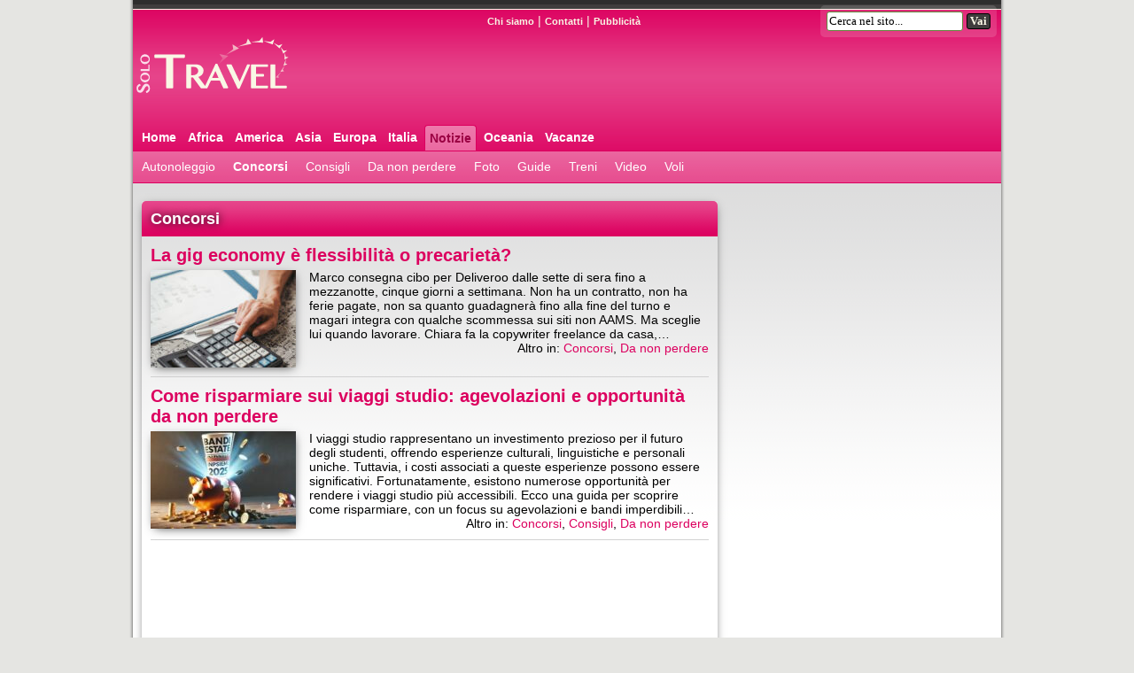

--- FILE ---
content_type: text/html; charset=UTF-8
request_url: https://www.solotravel.it/notizie/concorsi/
body_size: 7515
content:
<!DOCTYPE html>
<html lang="it-IT">
<head>
<meta charset="UTF-8" >
<meta name="copyright" content="Teknosurf.it sas 2007-2026" />
<meta name="viewport" content="width=device-width">
<link rel="icon" href="/favicon.ico">
<link rel="apple-touch-icon" sizes="180x180" href="/apple-touch-icon.png">
<link rel="icon" type="image/png" sizes="32x32" href="/favicon-32x32.png">
<link rel="icon" type="image/png" sizes="16x16" href="/favicon-16x16.png">
<link rel="manifest" href="/site.webmanifest">
<link rel="mask-icon" href="/safari-pinned-tab.svg" color="#5bbad5">
<meta name="msapplication-TileColor" content="#2d89ef">
<meta name="msapplication-TileImage" content="/mstile-144x144.png">
<meta name="theme-color" content="#ffffff">

<link rel="stylesheet" type="text/css" href="https://www.solotravel.it/wp-content/themes/solotravel/style.css" >
<link rel="alternate" type="application/rss+xml" title="SoloTravel.it &#8211; Guida su viaggi e vacanze RSS Feed" href="https://www.solotravel.it/feed/" >
<link rel="pingback" href="https://www.solotravel.it/xmlrpc.php" >
<link rel="profile" href="http://gmpg.org/xfn/11" >
<meta name='robots' content='index, follow, max-image-preview:large, max-snippet:-1, max-video-preview:-1' />

	<!-- This site is optimized with the Yoast SEO plugin v26.8 - https://yoast.com/product/yoast-seo-wordpress/ -->
	<title>Concorsi | SoloTravel.it</title>
	<meta name="description" content="Concorsi su SoloTravel.it - Guida su viaggi e vacanze -" />
	<link rel="canonical" href="https://www.solotravel.it/notizie/concorsi/" />
	<meta property="og:locale" content="it_IT" />
	<meta property="og:type" content="article" />
	<meta property="og:title" content="Concorsi | SoloTravel.it" />
	<meta property="og:description" content="Concorsi su SoloTravel.it - Guida su viaggi e vacanze -" />
	<meta property="og:url" content="https://www.solotravel.it/notizie/concorsi/" />
	<meta property="og:site_name" content="SoloTravel.it - Guida su viaggi e vacanze" />
	<meta property="og:image" content="https://www.solotravel.it/wp-content/uploads/2016/08/solotravel.jpeg" />
	<meta property="og:image:width" content="320" />
	<meta property="og:image:height" content="240" />
	<meta property="og:image:type" content="image/jpeg" />
	<meta name="twitter:card" content="summary_large_image" />
	<meta name="twitter:site" content="@solotravelit" />
	<script type="application/ld+json" class="yoast-schema-graph">{"@context":"https://schema.org","@graph":[{"@type":"CollectionPage","@id":"https://www.solotravel.it/notizie/concorsi/","url":"https://www.solotravel.it/notizie/concorsi/","name":"Concorsi | SoloTravel.it","isPartOf":{"@id":"https://www.solotravel.it/#website"},"primaryImageOfPage":{"@id":"https://www.solotravel.it/notizie/concorsi/#primaryimage"},"image":{"@id":"https://www.solotravel.it/notizie/concorsi/#primaryimage"},"thumbnailUrl":"https://www.solotravel.it/wp-content/uploads/2025/10/solotravel.it_.jpg","description":"Concorsi su SoloTravel.it - Guida su viaggi e vacanze -","breadcrumb":{"@id":"https://www.solotravel.it/notizie/concorsi/#breadcrumb"},"inLanguage":"it-IT"},{"@type":"ImageObject","inLanguage":"it-IT","@id":"https://www.solotravel.it/notizie/concorsi/#primaryimage","url":"https://www.solotravel.it/wp-content/uploads/2025/10/solotravel.it_.jpg","contentUrl":"https://www.solotravel.it/wp-content/uploads/2025/10/solotravel.it_.jpg","width":1280,"height":800},{"@type":"BreadcrumbList","@id":"https://www.solotravel.it/notizie/concorsi/#breadcrumb","itemListElement":[{"@type":"ListItem","position":1,"name":"Home","item":"https://www.solotravel.it/"},{"@type":"ListItem","position":2,"name":"Notizie","item":"https://www.solotravel.it/notizie/"},{"@type":"ListItem","position":3,"name":"Concorsi"}]},{"@type":"WebSite","@id":"https://www.solotravel.it/#website","url":"https://www.solotravel.it/","name":"SoloTravel.it - Guida su viaggi e vacanze","description":"Viaggi e vacanze con mete, itinerari, consigli, offerte e località da visitare","potentialAction":[{"@type":"SearchAction","target":{"@type":"EntryPoint","urlTemplate":"https://www.solotravel.it/?s={search_term_string}"},"query-input":{"@type":"PropertyValueSpecification","valueRequired":true,"valueName":"search_term_string"}}],"inLanguage":"it-IT"}]}</script>
	<!-- / Yoast SEO plugin. -->


<link rel='dns-prefetch' href='//platform-api.sharethis.com' />
<link rel='dns-prefetch' href='//www.googletagmanager.com' />
<link rel='dns-prefetch' href='//pagead2.googlesyndication.com' />
<link rel="alternate" type="application/rss+xml" title="SoloTravel.it - Guida su viaggi e vacanze &raquo; Concorsi Feed della categoria" href="https://www.solotravel.it/notizie/concorsi/feed/" />
<style id='wp-img-auto-sizes-contain-inline-css' type='text/css'>
img:is([sizes=auto i],[sizes^="auto," i]){contain-intrinsic-size:3000px 1500px}
/*# sourceURL=wp-img-auto-sizes-contain-inline-css */
</style>
<style id='wp-block-library-inline-css' type='text/css'>
:root{--wp-block-synced-color:#7a00df;--wp-block-synced-color--rgb:122,0,223;--wp-bound-block-color:var(--wp-block-synced-color);--wp-editor-canvas-background:#ddd;--wp-admin-theme-color:#007cba;--wp-admin-theme-color--rgb:0,124,186;--wp-admin-theme-color-darker-10:#006ba1;--wp-admin-theme-color-darker-10--rgb:0,107,160.5;--wp-admin-theme-color-darker-20:#005a87;--wp-admin-theme-color-darker-20--rgb:0,90,135;--wp-admin-border-width-focus:2px}@media (min-resolution:192dpi){:root{--wp-admin-border-width-focus:1.5px}}.wp-element-button{cursor:pointer}:root .has-very-light-gray-background-color{background-color:#eee}:root .has-very-dark-gray-background-color{background-color:#313131}:root .has-very-light-gray-color{color:#eee}:root .has-very-dark-gray-color{color:#313131}:root .has-vivid-green-cyan-to-vivid-cyan-blue-gradient-background{background:linear-gradient(135deg,#00d084,#0693e3)}:root .has-purple-crush-gradient-background{background:linear-gradient(135deg,#34e2e4,#4721fb 50%,#ab1dfe)}:root .has-hazy-dawn-gradient-background{background:linear-gradient(135deg,#faaca8,#dad0ec)}:root .has-subdued-olive-gradient-background{background:linear-gradient(135deg,#fafae1,#67a671)}:root .has-atomic-cream-gradient-background{background:linear-gradient(135deg,#fdd79a,#004a59)}:root .has-nightshade-gradient-background{background:linear-gradient(135deg,#330968,#31cdcf)}:root .has-midnight-gradient-background{background:linear-gradient(135deg,#020381,#2874fc)}:root{--wp--preset--font-size--normal:16px;--wp--preset--font-size--huge:42px}.has-regular-font-size{font-size:1em}.has-larger-font-size{font-size:2.625em}.has-normal-font-size{font-size:var(--wp--preset--font-size--normal)}.has-huge-font-size{font-size:var(--wp--preset--font-size--huge)}.has-text-align-center{text-align:center}.has-text-align-left{text-align:left}.has-text-align-right{text-align:right}.has-fit-text{white-space:nowrap!important}#end-resizable-editor-section{display:none}.aligncenter{clear:both}.items-justified-left{justify-content:flex-start}.items-justified-center{justify-content:center}.items-justified-right{justify-content:flex-end}.items-justified-space-between{justify-content:space-between}.screen-reader-text{border:0;clip-path:inset(50%);height:1px;margin:-1px;overflow:hidden;padding:0;position:absolute;width:1px;word-wrap:normal!important}.screen-reader-text:focus{background-color:#ddd;clip-path:none;color:#444;display:block;font-size:1em;height:auto;left:5px;line-height:normal;padding:15px 23px 14px;text-decoration:none;top:5px;width:auto;z-index:100000}html :where(.has-border-color){border-style:solid}html :where([style*=border-top-color]){border-top-style:solid}html :where([style*=border-right-color]){border-right-style:solid}html :where([style*=border-bottom-color]){border-bottom-style:solid}html :where([style*=border-left-color]){border-left-style:solid}html :where([style*=border-width]){border-style:solid}html :where([style*=border-top-width]){border-top-style:solid}html :where([style*=border-right-width]){border-right-style:solid}html :where([style*=border-bottom-width]){border-bottom-style:solid}html :where([style*=border-left-width]){border-left-style:solid}html :where(img[class*=wp-image-]){height:auto;max-width:100%}:where(figure){margin:0 0 1em}html :where(.is-position-sticky){--wp-admin--admin-bar--position-offset:var(--wp-admin--admin-bar--height,0px)}@media screen and (max-width:600px){html :where(.is-position-sticky){--wp-admin--admin-bar--position-offset:0px}}
/*wp_block_styles_on_demand_placeholder:697bb0b91cec4*/
/*# sourceURL=wp-block-library-inline-css */
</style>
<style id='classic-theme-styles-inline-css' type='text/css'>
/*! This file is auto-generated */
.wp-block-button__link{color:#fff;background-color:#32373c;border-radius:9999px;box-shadow:none;text-decoration:none;padding:calc(.667em + 2px) calc(1.333em + 2px);font-size:1.125em}.wp-block-file__button{background:#32373c;color:#fff;text-decoration:none}
/*# sourceURL=/wp-includes/css/classic-themes.min.css */
</style>
<link rel='stylesheet' id='share-this-share-buttons-sticky-css' href='https://www.solotravel.it/wp-content/plugins/sharethis-share-buttons/css/mu-style.css' type='text/css' media='all' />
<link rel='stylesheet' id='wpos-slick-style-css' href='https://www.solotravel.it/wp-content/plugins/wp-responsive-recent-post-slider/assets/css/slick.css' type='text/css' media='all' />
<link rel='stylesheet' id='wppsac-public-style-css' href='https://www.solotravel.it/wp-content/plugins/wp-responsive-recent-post-slider/assets/css/recent-post-style.css' type='text/css' media='all' />
<script type="text/javascript" src="//platform-api.sharethis.com/js/sharethis.js#property=64d0bc20059f5900125e4c7c&amp;product=inline-buttons&amp;source=sharethis-share-buttons-wordpress" id="share-this-share-buttons-mu-js"></script>

<!-- Snippet del tag Google (gtag.js) aggiunto da Site Kit -->
<!-- Snippet Google Analytics aggiunto da Site Kit -->
<script type="text/javascript" src="https://www.googletagmanager.com/gtag/js?id=GT-PBGB9RM" id="google_gtagjs-js" async></script>
<script type="text/javascript" id="google_gtagjs-js-after">
/* <![CDATA[ */
window.dataLayer = window.dataLayer || [];function gtag(){dataLayer.push(arguments);}
gtag("set","linker",{"domains":["www.solotravel.it"]});
gtag("js", new Date());
gtag("set", "developer_id.dZTNiMT", true);
gtag("config", "GT-PBGB9RM");
//# sourceURL=google_gtagjs-js-after
/* ]]> */
</script>
<link rel="https://api.w.org/" href="https://www.solotravel.it/wp-json/" /><link rel="alternate" title="JSON" type="application/json" href="https://www.solotravel.it/wp-json/wp/v2/categories/44" /><meta name="generator" content="Site Kit by Google 1.171.0" />
<!-- Meta tag Google AdSense aggiunti da Site Kit -->
<meta name="google-adsense-platform-account" content="ca-host-pub-2644536267352236">
<meta name="google-adsense-platform-domain" content="sitekit.withgoogle.com">
<!-- Fine dei meta tag Google AdSense aggiunti da Site Kit -->

<!-- Snippet Google AdSense aggiunto da Site Kit -->
<script type="text/javascript" async="async" src="https://pagead2.googlesyndication.com/pagead/js/adsbygoogle.js?client=ca-pub-3806392311013847&amp;host=ca-host-pub-2644536267352236" crossorigin="anonymous"></script>

<!-- Termina lo snippet Google AdSense aggiunto da Site Kit -->

	
</head>

<body>
  
<div id="header">
 <div class="headerSx">
  <div class="logo">
    <a href="https://www.solotravel.it" title="SoloTravel.it &#8211; Guida su viaggi e vacanze"><img src="https://www.solotravel.it/wp-content/themes/solotravel/img/logo.png" alt="SoloTravel" width="230" height="78"></a>
	  </div>
 </div>

 <div class="headerDx">
  <div class="menuTop">
	<a href="https://www.solotravel.it/chi-siamo/" rel="nofollow">Chi siamo</a> |
    <a href="https://www.solotravel.it/contatti/" rel="nofollow">Contatti</a> |
    <a href="https://www.solotravel.it/pubblicita/" rel="nofollow">Pubblicit&agrave;</a>
  </div>
  <div class="topSearch">
    <form method="get" id="searchform" action="/index.php">
    <label><input type="text" value="Cerca nel sito..." name="s" id="s" onclick="document.getElementById('searchform').s.value=''" class="fieldSearch"></label>
    <input type="submit" id="searchsubmit" value="Vai" class="sendSearch">
    </form>
  </div>
  
  
 </div>

 <div class="tabs">
  <ul class="tabsCat">
   <li><a href="/">Home</a></li>
       <li><a href="https://www.solotravel.it/africa/">Africa</a></li>
       <li><a href="https://www.solotravel.it/america/">America</a></li>
       <li><a href="https://www.solotravel.it/asia/">Asia</a></li>
       <li><a href="https://www.solotravel.it/europa/">Europa</a></li>
       <li><a href="https://www.solotravel.it/italia/">Italia</a></li>
       <li class='attivo'><a href="https://www.solotravel.it/notizie/">Notizie</a></li>
       <li><a href="https://www.solotravel.it/oceania/">Oceania</a></li>
       <li><a href="https://www.solotravel.it/vacanze/">Vacanze</a></li>
      </ul>

    
    
     <ul class="tabsList">
       <li><a href="https://www.solotravel.it/notizie/autonoleggio/">Autonoleggio</a></li>
        <li class='attivo'><a href="https://www.solotravel.it/notizie/concorsi/">Concorsi</a></li>
        <li><a href="https://www.solotravel.it/notizie/consigli-per-viaggiare/">Consigli</a></li>
        <li><a href="https://www.solotravel.it/notizie/da-non-perdere/">Da non perdere</a></li>
        <li><a href="https://www.solotravel.it/notizie/foto/">Foto</a></li>
        <li><a href="https://www.solotravel.it/notizie/guide/">Guide</a></li>
        <li><a href="https://www.solotravel.it/notizie/treni/">Treni</a></li>
        <li><a href="https://www.solotravel.it/notizie/video/">Video</a></li>
        <li><a href="https://www.solotravel.it/notizie/voli/">Voli</a></li>
       </ul>
  
  
 </div>
</div>

<div id="content">
 <div id="left">
  <div class="newsList">
                <h1>Concorsi</h1>
    
    <ul>
    
    		
         <li><h3><a href="https://www.solotravel.it/gig-economy-flessibilita-precarieta/">La gig economy è flessibilità o precarietà?</a></h3>
      <img width="164" height="110" src="https://www.solotravel.it/wp-content/uploads/2025/10/solotravel.it_-164x110.jpg" class="attachment-notizie-recenti size-notizie-recenti wp-post-image" alt="" decoding="async" />      <p>Marco consegna cibo per Deliveroo dalle sette di sera fino a mezzanotte, cinque giorni a settimana. Non ha un contratto, non ha ferie pagate, non sa quanto guadagnerà fino alla fine del turno e magari integra con qualche scommessa sui siti non AAMS. Ma sceglie lui quando lavorare. Chiara fa la copywriter freelance da casa,&#8230;</p>

<!-- WA2022
      <span class="data">Di <a href="https://www.solotravel.it/author/admin/" title="Articoli scritti da admin" rel="author">admin</a>, scritto il 21 Ottobre 2025 </span><br />
-->

      <div style="float:right;">Altro in: <a href="https://www.solotravel.it/notizie/concorsi/" rel="category tag">Concorsi</a>, <a href="https://www.solotravel.it/notizie/da-non-perdere/" rel="category tag">Da non perdere</a></div>
     </li>
	         <li><h3><a href="https://www.solotravel.it/come-risparmiare-sui-viaggi-studio/">Come risparmiare sui viaggi studio: agevolazioni e opportunità da non perdere</a></h3>
      <img width="164" height="110" src="https://www.solotravel.it/wp-content/uploads/2025/03/INPSieme2025-164x110.jpg" class="attachment-notizie-recenti size-notizie-recenti wp-post-image" alt="" decoding="async" />      <p>I viaggi studio rappresentano un investimento prezioso per il futuro degli studenti, offrendo esperienze culturali, linguistiche e personali uniche. Tuttavia, i costi associati a queste esperienze possono essere significativi. Fortunatamente, esistono numerose opportunità per rendere i viaggi studio più accessibili. Ecco una guida per scoprire come risparmiare, con un focus su agevolazioni e bandi imperdibili&#8230;</p>

<!-- WA2022
      <span class="data">Di <a href="https://www.solotravel.it/author/daniele/" title="Articoli scritti da Daniele Grattieri" rel="author">Daniele Grattieri</a>, scritto il 14 Marzo 2025 </span><br />
-->

      <div style="float:right;">Altro in: <a href="https://www.solotravel.it/notizie/concorsi/" rel="category tag">Concorsi</a>, <a href="https://www.solotravel.it/notizie/consigli-per-viaggiare/" rel="category tag">Consigli</a>, <a href="https://www.solotravel.it/notizie/da-non-perdere/" rel="category tag">Da non perdere</a></div>
     </li>
	    	 <li>
		<iframe data-aa="2395702" src="//acceptable.a-ads.com/2395702?size=Adaptive&text_color=dc005f&title_color=dc005f&link_color=dc005f" style="border:0px; padding:0; width:100%; height:100%; overflow:hidden; background-color: transparent;"></iframe>	 </li>
    </ul>
    <br />

    <div class="page">
         </div>
       
     </div>
 </div>

 <div id="right">
 

  <div class="ads300">
  <div id="frame" style="width: 300px;margin: auto;z-index: 99998;height: auto">
          <iframe data-aa='2409878' src='//ad.a-ads.com/2409878/?size=300x600'
                            style='border:0; padding:0; width:300px; height:600px; overflow:hidden;display: block;margin: auto'></iframe>
        </div> </div>

 <div class="boxDx">
  <b>Seguici sui social</b>
<div style="margin:5px 5px 5px 5px">
	- <a href="https://twitter.com/solotravelit" target="_blank">Twitter</a><br />
	- <a href="https://www.facebook.com/solotravel.it" target="_blank">Facebook</a><br />
	- <a href="https://t.me/solotravelit" target="_blank">Telegram</a><br />
</div>
 </div>

  
 <div class="boxDx">
    <b>Sponsor</b>
  <div style="margin:5px 5px 5px 5px">
  - <a href="http://viaggiare.dimoredepoca.it/" rel="nofollow" target="_blank">Hotel di charme e dimore storiche</a><br />
  - <a href="https://prf.hn/click/camref:1101luHDS/creativeref:1011l78670" rel="sponsored" target="_blank">Biglietti di treni e pullman scontati</a><br />
  <br />
 </div>
 </div>

 <div class="ads300">
   </div>

 <div class="boxDx"><b>Da non perdere</b>
<div style="margin:5px 5px 5px 5px">
<a href="https://www.solotravel.it/natale-sul-lago-di-garda-cosa-fare-per-le-festivita/">Natale sul Lago di Garda: cosa fare per le festività</a></div>
<div style="margin:5px 5px 5px 5px">
<a href="https://www.solotravel.it/gargano-vacanze-tra-mare-natura-e-cultura/">Scoprire il Gargano: vacanze tra mare, natura e cultura</a></div>
<div style="margin:5px 5px 5px 5px">
<a href="https://www.solotravel.it/baia-dei-turchi-guida-spiaggia/">Baia dei Turchi: la guida completa alla spiaggia più affascinante vicino Otranto</a></div>
<div style="margin:5px 5px 5px 5px">
<a href="https://www.solotravel.it/new-england-foliage-migliori-mete-per-ammirarlo/">New England foliage: le migliori mete per ammirarlo</a></div>
<div style="margin:5px 5px 5px 5px">
<a href="https://www.solotravel.it/gig-economy-flessibilita-precarieta/">La gig economy è flessibilità o precarietà?</a></div>
</div>
   <div class="boxDx"><b>Argomenti popolari</b>
   <div style="margin:5px 5px 5px 5px">
    <a href="https://www.solotravel.it/tag/ancona/" class="tag-cloud-link tag-link-1068 tag-link-position-1" style="font-size: 9.6pt;" aria-label="Ancona (16 elementi)">Ancona</a>
<a href="https://www.solotravel.it/tag/arcipelago-campano/" class="tag-cloud-link tag-link-3329 tag-link-position-2" style="font-size: 10.2pt;" aria-label="arcipelago campano (17 elementi)">arcipelago campano</a>
<a href="https://www.solotravel.it/tag/boemia/" class="tag-cloud-link tag-link-2071 tag-link-position-3" style="font-size: 9.6pt;" aria-label="Boemia (16 elementi)">Boemia</a>
<a href="https://www.solotravel.it/tag/bolzano/" class="tag-cloud-link tag-link-296 tag-link-position-4" style="font-size: 15.6pt;" aria-label="Bolzano (33 elementi)">Bolzano</a>
<a href="https://www.solotravel.it/tag/california/" class="tag-cloud-link tag-link-1595 tag-link-position-5" style="font-size: 12.2pt;" aria-label="California (22 elementi)">California</a>
<a href="https://www.solotravel.it/tag/catalogna/" class="tag-cloud-link tag-link-647 tag-link-position-6" style="font-size: 9pt;" aria-label="Catalogna (15 elementi)">Catalogna</a>
<a href="https://www.solotravel.it/tag/cuneo/" class="tag-cloud-link tag-link-498 tag-link-position-7" style="font-size: 9.6pt;" aria-label="Cuneo (16 elementi)">Cuneo</a>
<a href="https://www.solotravel.it/tag/firenze/" class="tag-cloud-link tag-link-891 tag-link-position-8" style="font-size: 17pt;" aria-label="Firenze (39 elementi)">Firenze</a>
<a href="https://www.solotravel.it/tag/genova/" class="tag-cloud-link tag-link-795 tag-link-position-9" style="font-size: 12.2pt;" aria-label="Genova (22 elementi)">Genova</a>
<a href="https://www.solotravel.it/tag/grosseto/" class="tag-cloud-link tag-link-2270 tag-link-position-10" style="font-size: 9.6pt;" aria-label="Grosseto (16 elementi)">Grosseto</a>
<a href="https://www.solotravel.it/tag/lecce/" class="tag-cloud-link tag-link-990 tag-link-position-11" style="font-size: 10.2pt;" aria-label="Lecce (17 elementi)">Lecce</a>
<a href="https://www.solotravel.it/tag/londra/" class="tag-cloud-link tag-link-1072 tag-link-position-12" style="font-size: 11pt;" aria-label="Londra (19 elementi)">Londra</a>
<a href="https://www.solotravel.it/tag/milano/" class="tag-cloud-link tag-link-79 tag-link-position-13" style="font-size: 16.6pt;" aria-label="Milano (37 elementi)">Milano</a>
<a href="https://www.solotravel.it/tag/napoli/" class="tag-cloud-link tag-link-608 tag-link-position-14" style="font-size: 15.4pt;" aria-label="Napoli (32 elementi)">Napoli</a>
<a href="https://www.solotravel.it/tag/new-york/" class="tag-cloud-link tag-link-426 tag-link-position-15" style="font-size: 12.2pt;" aria-label="New York (22 elementi)">New York</a>
<a href="https://www.solotravel.it/tag/parigi/" class="tag-cloud-link tag-link-270 tag-link-position-16" style="font-size: 14pt;" aria-label="Parigi (27 elementi)">Parigi</a>
<a href="https://www.solotravel.it/tag/perugia/" class="tag-cloud-link tag-link-1527 tag-link-position-17" style="font-size: 12.2pt;" aria-label="Perugia (22 elementi)">Perugia</a>
<a href="https://www.solotravel.it/tag/rimini/" class="tag-cloud-link tag-link-1830 tag-link-position-18" style="font-size: 10.6pt;" aria-label="Rimini (18 elementi)">Rimini</a>
<a href="https://www.solotravel.it/tag/roma/" class="tag-cloud-link tag-link-753 tag-link-position-19" style="font-size: 18pt;" aria-label="Roma (44 elementi)">Roma</a>
<a href="https://www.solotravel.it/tag/romagna/" class="tag-cloud-link tag-link-2230 tag-link-position-20" style="font-size: 12.6pt;" aria-label="Romagna (23 elementi)">Romagna</a>
<a href="https://www.solotravel.it/tag/salento/" class="tag-cloud-link tag-link-728 tag-link-position-21" style="font-size: 11pt;" aria-label="Salento (19 elementi)">Salento</a>
<a href="https://www.solotravel.it/tag/salerno/" class="tag-cloud-link tag-link-641 tag-link-position-22" style="font-size: 14.8pt;" aria-label="Salerno (30 elementi)">Salerno</a>
<a href="https://www.solotravel.it/tag/sassari/" class="tag-cloud-link tag-link-2603 tag-link-position-23" style="font-size: 9.6pt;" aria-label="Sassari (16 elementi)">Sassari</a>
<a href="https://www.solotravel.it/tag/scozia/" class="tag-cloud-link tag-link-314 tag-link-position-24" style="font-size: 12.6pt;" aria-label="Scozia (23 elementi)">Scozia</a>
<a href="https://www.solotravel.it/tag/siena/" class="tag-cloud-link tag-link-1057 tag-link-position-25" style="font-size: 9.6pt;" aria-label="Siena (16 elementi)">Siena</a>
<a href="https://www.solotravel.it/tag/torino/" class="tag-cloud-link tag-link-108 tag-link-position-26" style="font-size: 11pt;" aria-label="Torino (19 elementi)">Torino</a>
<a href="https://www.solotravel.it/tag/trapani/" class="tag-cloud-link tag-link-1429 tag-link-position-27" style="font-size: 10.6pt;" aria-label="Trapani (18 elementi)">Trapani</a>
<a href="https://www.solotravel.it/tag/trento/" class="tag-cloud-link tag-link-1891 tag-link-position-28" style="font-size: 18pt;" aria-label="Trento (44 elementi)">Trento</a>
<a href="https://www.solotravel.it/tag/unesco/" class="tag-cloud-link tag-link-3376 tag-link-position-29" style="font-size: 16.6pt;" aria-label="UNESCO (37 elementi)">UNESCO</a>
<a href="https://www.solotravel.it/tag/venezia/" class="tag-cloud-link tag-link-1183 tag-link-position-30" style="font-size: 16.2pt;" aria-label="Venezia (35 elementi)">Venezia</a>   </div>
  </div>
 
 </div>

</div>

<div id="footerWrap">
 <div id="footer">
  <div class="footerSx">
   <ul class="footerSocial">
    <li><a target="_blank" href="https://www.facebook.com/solotravel.it" class="footerFB">Facebook</a></li>
    <li><a target="_blank" href="https://twitter.com/solotravelit" class="footerTW">Twitter</a></li>
    <li><a target="_blank" href="https://www.solotravel.it/feed/" class="footerRSS">RSS</a></li>
   </ul>
   <ul class="footerLinks">
    <li><a target="_top" href="https://www.solotravel.it/chi-siamo/" rel="nofollow">Chi siamo</a></li>
    <li><a target="_top" href="https://www.solotravel.it/contatti/" rel="nofollow">Contatti</a></li>
    <li><a target="_top" href="https://www.solotravel.it/disclaimer/" rel="nofollow">Privacy</a></li>
    <li><a target="_top" href="https://www.solotravel.it/segnalaci-un-articolo/" rel="nofollow">Collabora con noi</a></li>
    <li><a target="_top" href="https://www.solotravel.it/pubblicita/" rel="nofollow">Pubblicit&agrave;</a></li>
   </ul>
  </div>
  <div class="footerDx">
   <table>
    <tr>
     <td><a target="_blank" href="http://www.gratis.it/" rel="nofollow"><img src="/wp-content/themes/shim.gif" class="spritefooter sprite-gratisit" alt=""></a></td>
     <td><a target="_blank" href="https://www.solofinanza.net/" rel="nofollow"><img src="/wp-content/themes/shim.gif" class="spritefooter sprite-solofinanza" alt=""></a></td>
     <td><a target="_blank" href="https://www.solostyle.it/" rel="nofollow"><img src="/wp-content/themes/shim.gif" class="spritefooter sprite-solostyle" alt=""></a></td>
     <td><a target="_blank" href="https://www.solotelco.it/" rel="nofollow"><img src="/wp-content/themes/shim.gif" class="spritefooter sprite-solotelco" alt=""></a></td>
    </tr>
    <tr>
     <td><a target="_blank" href="http://www.notizie.net/" rel="nofollow"><img src="/wp-content/themes/shim.gif" class="spritefooter sprite-notizienet" alt=""></a></td>
     <td><a target="_blank" href="https://www.solomotori.net/" rel="nofollow"><img src="/wp-content/themes/shim.gif" class="spritefooter sprite-solomotori" alt=""></a></td>
     <td><a target="_blank" href="https://www.soloecologia.it/" rel="nofollow"><img src="/wp-content/themes/shim.gif" class="spritefooter sprite-soloecologia" alt=""></a></td>
     <td><a target="_blank" href="https://www.solotrend.it/" rel="nofollow"><img src="/wp-content/themes/shim.gif" class="spritefooter sprite-solotrend" alt=""></a></td>
    </tr>
    <tr>
     <td><a target="_blank" href="http://www.uffa.it/" rel="nofollow"><img src="/wp-content/themes/shim.gif" class="spritefooter sprite-uffa" alt=""></a></td>
     <td><a target="_blank" href="https://www.solodownload.it/" rel="nofollow"><img src="/wp-content/themes/shim.gif" class="spritefooter sprite-solodownload" alt=""></a></td>
     <td><a target="_blank" href="https://www.solospettacolo.com/" rel="nofollow"><img src="/wp-content/themes/shim.gif" class="spritefooter sprite-solospettacolo" alt=""></a></td>
     <td><a target="_blank" href="https://www.solotravel.it/" rel="nofollow"><img src="/wp-content/themes/shim.gif" class="spritefooter sprite-solotravel" alt=""></a></td>
    </tr>
    <tr>
     <td><a target="_blank" href="https://www.sologames.it/" rel="nofollow"><img src="/wp-content/themes/shim.gif" class="spritefooter sprite-sologames" alt=""></a></td>
     <td><a target="_blank" href="https://www.solofornelli.it/" rel="nofollow"><img src="/wp-content/themes/shim.gif" class="spritefooter sprite-solofornelli" alt=""></a></td>
     <td><a target="_blank" href="https://www.solopallone.it/" rel="nofollow"><img src="/wp-content/themes/shim.gif" class="spritefooter sprite-solopallone" alt=""></a></td>
     <td><a target="_blank" href="https://www.solocine.net/" rel="nofollow"><img src="/wp-content/themes/shim.gif" class="spritefooter sprite-solocine" alt=""></a></td>
    </tr>
   </table>
  </div>
  <div class="clear"></div>
 </div>
</div>
<div id="copy">
 Copyright &copy; <a target="_blank" href="http://www.teknosurf.it/" rel="nofollow">Teknosurf.it</a>, 2007-2026, P.IVA 01264890052<br />
 SoloTravel.it &#8211; Guida su viaggi e vacanze supplemento alla testata giornalistica Gratis.it, registrata presso il Tribunale di Milano n. 191 del 24/04/2009
</div>

<script type="speculationrules">
{"prefetch":[{"source":"document","where":{"and":[{"href_matches":"/*"},{"not":{"href_matches":["/wp-*.php","/wp-admin/*","/wp-content/uploads/*","/wp-content/*","/wp-content/plugins/*","/wp-content/themes/solotravel/*","/*\\?(.+)"]}},{"not":{"selector_matches":"a[rel~=\"nofollow\"]"}},{"not":{"selector_matches":".no-prefetch, .no-prefetch a"}}]},"eagerness":"conservative"}]}
</script>

</body>
</html>

<!-- Cached by WP-Optimize (gzip) - https://teamupdraft.com/wp-optimize/ - Last modified: 29 January 2026 20:10 (Europe/Rome UTC:1) -->


--- FILE ---
content_type: text/html; charset=utf-8
request_url: https://www.google.com/recaptcha/api2/aframe
body_size: 259
content:
<!DOCTYPE HTML><html><head><meta http-equiv="content-type" content="text/html; charset=UTF-8"></head><body><script nonce="7-WRw0FtDz-SsT248Zvx1g">/** Anti-fraud and anti-abuse applications only. See google.com/recaptcha */ try{var clients={'sodar':'https://pagead2.googlesyndication.com/pagead/sodar?'};window.addEventListener("message",function(a){try{if(a.source===window.parent){var b=JSON.parse(a.data);var c=clients[b['id']];if(c){var d=document.createElement('img');d.src=c+b['params']+'&rc='+(localStorage.getItem("rc::a")?sessionStorage.getItem("rc::b"):"");window.document.body.appendChild(d);sessionStorage.setItem("rc::e",parseInt(sessionStorage.getItem("rc::e")||0)+1);localStorage.setItem("rc::h",'1769753813732');}}}catch(b){}});window.parent.postMessage("_grecaptcha_ready", "*");}catch(b){}</script></body></html>